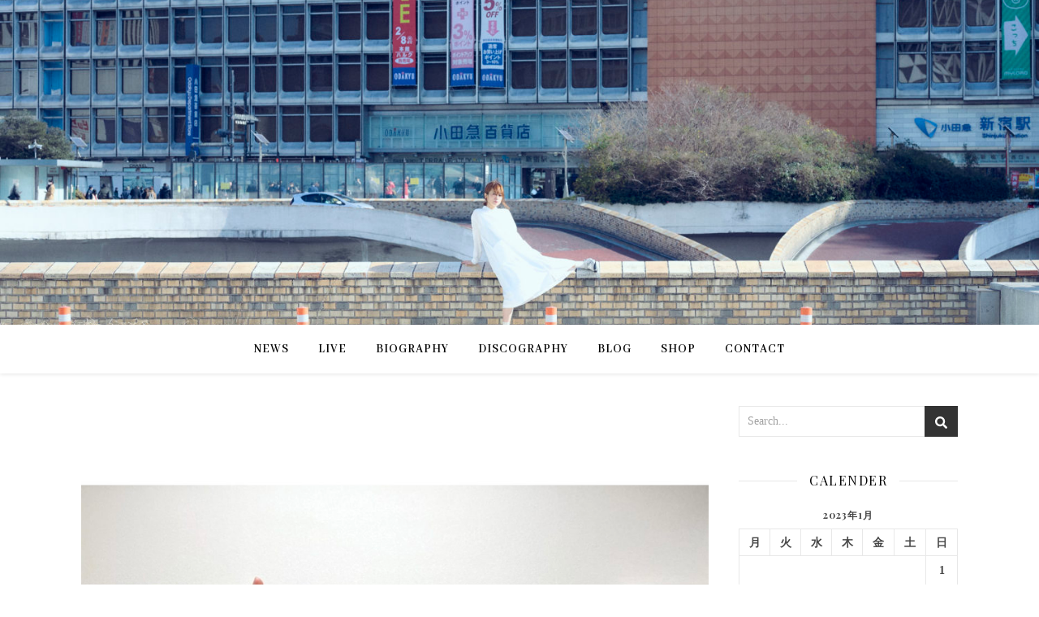

--- FILE ---
content_type: text/html; charset=UTF-8
request_url: http://uchida-mari.com/?m=20230125
body_size: 10112
content:
<!DOCTYPE html>
<html lang="ja">
<head>
	<meta charset="UTF-8">
	<meta name="viewport" content="width=device-width, initial-scale=1.0, maximum-scale=1.0, user-scalable=no" />

	<title>2023-01-25</title>
<link rel='dns-prefetch' href='//fonts.googleapis.com' />
<link rel='dns-prefetch' href='//s.w.org' />
<link rel="alternate" type="application/rss+xml" title=" &raquo; フィード" href="http://uchida-mari.com/?feed=rss2" />
<link rel="alternate" type="application/rss+xml" title=" &raquo; コメントフィード" href="http://uchida-mari.com/?feed=comments-rss2" />
		<script type="text/javascript">
			window._wpemojiSettings = {"baseUrl":"https:\/\/s.w.org\/images\/core\/emoji\/11\/72x72\/","ext":".png","svgUrl":"https:\/\/s.w.org\/images\/core\/emoji\/11\/svg\/","svgExt":".svg","source":{"concatemoji":"http:\/\/uchida-mari.com\/2020\/wp-includes\/js\/wp-emoji-release.min.js?ver=4.9.26"}};
			!function(e,a,t){var n,r,o,i=a.createElement("canvas"),p=i.getContext&&i.getContext("2d");function s(e,t){var a=String.fromCharCode;p.clearRect(0,0,i.width,i.height),p.fillText(a.apply(this,e),0,0);e=i.toDataURL();return p.clearRect(0,0,i.width,i.height),p.fillText(a.apply(this,t),0,0),e===i.toDataURL()}function c(e){var t=a.createElement("script");t.src=e,t.defer=t.type="text/javascript",a.getElementsByTagName("head")[0].appendChild(t)}for(o=Array("flag","emoji"),t.supports={everything:!0,everythingExceptFlag:!0},r=0;r<o.length;r++)t.supports[o[r]]=function(e){if(!p||!p.fillText)return!1;switch(p.textBaseline="top",p.font="600 32px Arial",e){case"flag":return s([55356,56826,55356,56819],[55356,56826,8203,55356,56819])?!1:!s([55356,57332,56128,56423,56128,56418,56128,56421,56128,56430,56128,56423,56128,56447],[55356,57332,8203,56128,56423,8203,56128,56418,8203,56128,56421,8203,56128,56430,8203,56128,56423,8203,56128,56447]);case"emoji":return!s([55358,56760,9792,65039],[55358,56760,8203,9792,65039])}return!1}(o[r]),t.supports.everything=t.supports.everything&&t.supports[o[r]],"flag"!==o[r]&&(t.supports.everythingExceptFlag=t.supports.everythingExceptFlag&&t.supports[o[r]]);t.supports.everythingExceptFlag=t.supports.everythingExceptFlag&&!t.supports.flag,t.DOMReady=!1,t.readyCallback=function(){t.DOMReady=!0},t.supports.everything||(n=function(){t.readyCallback()},a.addEventListener?(a.addEventListener("DOMContentLoaded",n,!1),e.addEventListener("load",n,!1)):(e.attachEvent("onload",n),a.attachEvent("onreadystatechange",function(){"complete"===a.readyState&&t.readyCallback()})),(n=t.source||{}).concatemoji?c(n.concatemoji):n.wpemoji&&n.twemoji&&(c(n.twemoji),c(n.wpemoji)))}(window,document,window._wpemojiSettings);
		</script>
		<style type="text/css">
img.wp-smiley,
img.emoji {
	display: inline !important;
	border: none !important;
	box-shadow: none !important;
	height: 1em !important;
	width: 1em !important;
	margin: 0 .07em !important;
	vertical-align: -0.1em !important;
	background: none !important;
	padding: 0 !important;
}
</style>
<link rel='stylesheet' id='contact-form-7-css'  href='http://uchida-mari.com/2020/wp-content/plugins/contact-form-7/includes/css/styles.css?ver=5.0.5' type='text/css' media='all' />
<link rel='stylesheet' id='ashe-style-css'  href='http://uchida-mari.com/2020/wp-content/themes/ashe-pro-premium/style.css?ver=3.5.9' type='text/css' media='all' />
<link rel='stylesheet' id='ashe-responsive-css'  href='http://uchida-mari.com/2020/wp-content/themes/ashe-pro-premium/assets/css/responsive.css?ver=3.5.9' type='text/css' media='all' />
<link rel='stylesheet' id='fontello-css'  href='http://uchida-mari.com/2020/wp-content/themes/ashe-pro-premium/assets/css/fontello.css?ver=3.5.4' type='text/css' media='all' />
<link rel='stylesheet' id='slick-css'  href='http://uchida-mari.com/2020/wp-content/themes/ashe-pro-premium/assets/css/slick.css?ver=4.9.26' type='text/css' media='all' />
<link rel='stylesheet' id='scrollbar-css'  href='http://uchida-mari.com/2020/wp-content/themes/ashe-pro-premium/assets/css/perfect-scrollbar.css?ver=4.9.26' type='text/css' media='all' />
<link rel='stylesheet' id='ashe_enqueue_Dancing_Script-css'  href='http://fonts.googleapis.com/css?family=Dancing+Script%3A100%2C200%2C300%2C400%2C500%2C600%2C700%2C800%2C900&#038;ver=1.0.0' type='text/css' media='all' />
<link rel='stylesheet' id='ashe_enqueue_Abhaya_Libre-css'  href='http://fonts.googleapis.com/css?family=Abhaya+Libre%3A100%2C200%2C300%2C400%2C500%2C600%2C700%2C800%2C900&#038;ver=1.0.0' type='text/css' media='all' />
<link rel='stylesheet' id='ashe_enqueue_Playfair_Display-css'  href='http://fonts.googleapis.com/css?family=Playfair+Display%3A100%2C200%2C300%2C400%2C500%2C600%2C700%2C800%2C900&#038;ver=1.0.0' type='text/css' media='all' />
<script type='text/javascript' src='http://uchida-mari.com/2020/wp-includes/js/jquery/jquery.js?ver=1.12.4'></script>
<script type='text/javascript' src='http://uchida-mari.com/2020/wp-includes/js/jquery/jquery-migrate.min.js?ver=1.4.1'></script>
<link rel='https://api.w.org/' href='http://uchida-mari.com/index.php?rest_route=/' />
<link rel="EditURI" type="application/rsd+xml" title="RSD" href="http://uchida-mari.com/2020/xmlrpc.php?rsd" />
<link rel="wlwmanifest" type="application/wlwmanifest+xml" href="http://uchida-mari.com/2020/wp-includes/wlwmanifest.xml" /> 
<meta name="generator" content="WordPress 4.9.26" />
<meta property="og:image" content="http://uchida-mari.com/2020/wp-content/uploads/2022/03/cropped-DSC_0697-2.jpg"/><meta property="og:title" content=""/><meta property="og:description" content="" /><meta property="og:url" content="http://uchida-mari.com/2020/" /><meta property="og:type" content="website"><meta property="og:locale" content="ja" /><meta property="og:site_name" content=""/><style id="ashe_dynamic_css">body {background-color: #ffffff;}#top-bar,#top-menu .sub-menu {background-color: #ffffff;}#top-bar a {color: #000000;}#top-menu .sub-menu,#top-menu .sub-menu a {border-color: rgba(0,0,0, 0.05);}#top-bar a:hover,#top-bar li.current-menu-item > a,#top-bar li.current-menu-ancestor > a,#top-bar .sub-menu li.current-menu-item > a,#top-bar .sub-menu li.current-menu-ancestor> a {color: #579da5;}.header-logo a,.site-description {color: #111;}.entry-header {background-color: #b7b7b7;}#main-nav,#main-menu .sub-menu,#main-nav #s {background-color: #ffffff;}#main-nav a,#main-nav .svg-inline--fa,#main-nav #s,.instagram-title h2 {color: #000000;}.main-nav-sidebar span,.mobile-menu-btn span {background-color: #000000;}#main-nav {box-shadow: 0px 1px 5px rgba(0,0,0, 0.1);}#main-menu .sub-menu,#main-menu .sub-menu a {border-color: rgba(0,0,0, 0.05);}#main-nav #s::-webkit-input-placeholder { /* Chrome/Opera/Safari */color: rgba(0,0,0, 0.7);}#main-nav #s::-moz-placeholder { /* Firefox 19+ */color: rgba(0,0,0, 0.7);}#main-nav #s:-ms-input-placeholder { /* IE 10+ */color: rgba(0,0,0, 0.7);}#main-nav #s:-moz-placeholder { /* Firefox 18- */color: rgba(0,0,0, 0.7);}#main-nav a:hover,#main-nav .svg-inline--fa:hover,#main-nav li.current-menu-item > a,#main-nav li.current-menu-ancestor > a,#main-nav .sub-menu li.current-menu-item > a,#main-nav .sub-menu li.current-menu-ancestor> a {color: #579da5;}.main-nav-sidebar:hover span,.mobile-menu-btn:hover span {background-color: #579da5;}/* Background */.sidebar-alt,.main-content,.featured-slider-area,#featured-links,.page-content select,.page-content input,.page-content textarea {background-color: #ffffff;}.page-content #featured-links h6,.instagram-title h2 {background-color: rgba(255,255,255, 0.85);}.ashe_promo_box_widget h6 {background-color: #ffffff;}.ashe_promo_box_widget .promo-box:after{border-color: #ffffff;}/* Text */.page-content,.page-content select,.page-content input,.page-content textarea,.page-content .post-author a,.page-content .ashe-widget a,.page-content .comment-author,.page-content #featured-links h6,.ashe_promo_box_widget h6 {color: #464646;}/* Title */.page-content h1,.page-content h2,.page-content h3,.page-content h4,.page-content h5,.page-content h6,.page-content .post-title a,.page-content .author-description h4 a,.page-content .related-posts h4 a,.page-content .blog-pagination .previous-page a,.page-content .blog-pagination .next-page a,blockquote,.page-content .post-share a {color: #030303;}.sidebar-alt-close-btn span {background-color: #030303;}.page-content .post-title a:hover {color: rgba(3,3,3, 0.75);}/* Meta */.page-content .post-date,.page-content .post-comments,.page-content .meta-sep,.page-content .post-author,.page-content [data-layout*="list"] .post-author a,.page-content .related-post-date,.page-content .comment-meta a,.page-content .author-share a,.page-content .post-tags a,.page-content .tagcloud a,.widget_categories li,.widget_archive li,.ashe-subscribe-text p,.rpwwt-post-author,.rpwwt-post-categories,.rpwwt-post-date,.rpwwt-post-comments-number {color: #a1a1a1;}.page-content input::-webkit-input-placeholder { /* Chrome/Opera/Safari */color: #a1a1a1;}.page-content input::-moz-placeholder { /* Firefox 19+ */color: #a1a1a1;}.page-content input:-ms-input-placeholder { /* IE 10+ */color: #a1a1a1;}.page-content input:-moz-placeholder { /* Firefox 18- */color: #a1a1a1;}/* Accent */.page-content a,.post-categories,#page-wrap .ashe-widget.widget_text a,#page-wrap .ashe-widget.ashe_author_widget a {color: #d8889b;}/* Disable TMP.page-content .elementor a,.page-content .elementor a:hover {color: inherit;}*/.ps-container > .ps-scrollbar-y-rail > .ps-scrollbar-y {background: #d8889b;}.page-content a:hover {color: rgba(216,136,155, 0.8);}blockquote {border-color: #d8889b;}.slide-caption {color: #ffffff;background: #d8889b;}/* Selection */::-moz-selection {color: #ffffff;background: #d8637f;}::selection {color: #ffffff;background: #d8637f;}.page-content .wprm-rating-star svg polygon {stroke: #d8889b;}.page-content .wprm-rating-star-full svg polygon,.page-content .wprm-comment-rating svg path,.page-content .comment-form-wprm-rating svg path{fill: #d8889b;}/* Border */.page-content .post-footer,[data-layout*="list"] .blog-grid > li,.page-content .author-description,.page-content .related-posts,.page-content .entry-comments,.page-content .ashe-widget li,.page-content #wp-calendar,.page-content #wp-calendar caption,.page-content #wp-calendar tbody td,.page-content .widget_nav_menu li a,.page-content .widget_pages li a,.page-content .tagcloud a,.page-content select,.page-content input,.page-content textarea,.widget-title h2:before,.widget-title h2:after,.post-tags a,.gallery-caption,.wp-caption-text,table tr,table th,table td,pre,.page-content .wprm-recipe-instruction {border-color: #e8e8e8;}.page-content .wprm-recipe {box-shadow: 0 0 3px 1px #e8e8e8;}hr {background-color: #e8e8e8;}.wprm-recipe-details-container,.wprm-recipe-notes-container p {background-color: rgba(232,232,232, 0.4);}/* Buttons */.widget_search .svg-fa-wrap,.widget_search #searchsubmit,.single-navigation i,.page-content input.submit,.page-content .blog-pagination.numeric a,.page-content .blog-pagination.load-more a,.page-content .mc4wp-form-fields input[type="submit"],.page-content .widget_wysija input[type="submit"],.page-content .post-password-form input[type="submit"],.page-content .wpcf7 [type="submit"],.page-content .wprm-recipe-print,.page-content .wprm-jump-to-recipe-shortcode,.page-content .wprm-print-recipe-shortcode {color: #ffffff;background-color: #333333;}.single-navigation i:hover,.page-content input.submit:hover,.ashe-boxed-style .page-content input.submit:hover,.page-content .blog-pagination.numeric a:hover,.ashe-boxed-style .page-content .blog-pagination.numeric a:hover,.page-content .blog-pagination.numeric span,.page-content .blog-pagination.load-more a:hover,.ashe-boxed-style .page-content .blog-pagination.load-more a:hover,.page-content .mc4wp-form-fields input[type="submit"]:hover,.page-content .widget_wysija input[type="submit"]:hover,.page-content .post-password-form input[type="submit"]:hover,.page-content .wpcf7 [type="submit"]:hover,.page-content .wprm-recipe-print:hover,.page-content .wprm-jump-to-recipe-shortcode:hover,.page-content .wprm-print-recipe-shortcode:hover {color: #ffffff;background-color: #579da5;}/* Image Overlay */.image-overlay,#infscr-loading,.page-content h4.image-overlay,.image-overlay a,.post-slider .prev-arrow,.post-slider .next-arrow,.header-slider-prev-arrow,.header-slider-next-arrow,.page-content .image-overlay a,#featured-slider .slick-arrow,#featured-slider .slider-dots,.header-slider-dots {color: #ffffff;}.image-overlay,#infscr-loading,.page-content h4.image-overlay {background-color: rgba(73,73,73, 0.3);}/* Background */#page-footer,#page-footer select,#page-footer input,#page-footer textarea {background-color: #f6f6f6;}/* Text */#page-footer,#page-footer a,#page-footer select,#page-footer input,#page-footer textarea {color: #333333;}/* Title */#page-footer h1,#page-footer h2,#page-footer h3,#page-footer h4,#page-footer h5,#page-footer h6 {color: #111111;}/* Accent */#page-footer a:hover {color: #579da5;}/* Border */#page-footer a,#page-footer .ashe-widget li,#page-footer #wp-calendar,#page-footer #wp-calendar caption,#page-footer #wp-calendar th,#page-footer #wp-calendar td,#page-footer .widget_nav_menu li a,#page-footer select,#page-footer input,#page-footer textarea,#page-footer .widget-title h2:before,#page-footer .widget-title h2:after,.footer-widgets,.category-description {border-color: #e0dbdb;}#page-footer hr {background-color: #e0dbdb;}.ashe-preloader-wrap {background-color: #333333;}@media screen and ( max-width: 768px ) {.mini-logo {display: none;}}@media screen and ( max-width: 768px ) {.mini-logo a {max-width: 60px !important;} }@media screen and ( max-width: 768px ) {#featured-links {display: none;}}@media screen and ( max-width: 640px ) {.related-posts {display: none;}}.header-logo a {font-family: 'Dancing Script';font-size: 120px;line-height: 120px;letter-spacing: -1px;font-weight: 700;}.site-description {font-family: 'Dancing Script';}.header-logo .site-description {font-size: 18px;}#top-menu li a {font-family: 'Abhaya Libre';font-size: 13px;line-height: 50px;letter-spacing: 0.8px;font-weight: 600;}.top-bar-socials a {font-size: 13px;line-height: 50px;}#top-bar .mobile-menu-btn {line-height: 50px;}#top-menu .sub-menu > li > a {font-size: 11px;line-height: 3.7;letter-spacing: 0.8px;}@media screen and ( max-width: 979px ) {.top-bar-socials {float: none !important;}.top-bar-socials a {line-height: 40px !important;}}#main-menu li a,.mobile-menu-btn a {font-family: 'Abhaya Libre';font-size: 15px;line-height: 60px;letter-spacing: 1px;font-weight: 600;}#mobile-menu li {font-family: 'Abhaya Libre';font-size: 15px;line-height: 3.4;letter-spacing: 1px;font-weight: 600;}.main-nav-search,#main-nav #s,.dark-mode-switcher,.main-nav-socials-trigger {font-size: 15px;line-height: 60px;}#main-nav #s {line-height: 61px;}#main-menu li.menu-item-has-children>a:after {font-size: 15px;}#main-nav {min-height:60px;}.main-nav-sidebar,.mini-logo {height:60px;}#main-menu .sub-menu > li > a,#mobile-menu .sub-menu > li {font-size: 12px;line-height: 3.8;letter-spacing: 0.8px;}.mobile-menu-btn {font-size: 18px;line-height: 60px;}.main-nav-socials a {font-size: 14px;line-height: 60px;}#top-menu li a,#main-menu li a,#mobile-menu li,.mobile-menu-btn a {text-transform: uppercase;}.post-meta,#wp-calendar thead th,#wp-calendar caption,h1,h2,h3,h4,h5,h6,blockquote p,#reply-title,#reply-title a {font-family: 'Playfair Display';}/* font size 40px */h1 {font-size: 40px;}/* font size 36px */h2 {font-size: 36px;}/* font size 30px */h3 {font-size: 30px;}/* font size 24px */h4 {font-size: 24px;}/* font size 22px */h5,.page-content .wprm-recipe-name,.page-content .wprm-recipe-header {font-size: 22px;}/* font size 20px */h6 {font-size: 20px;}/* font size 19px */blockquote p {font-size: 19px;}/* font size 18px */.related-posts h4 a {font-size: 18px;}/* font size 16px */.author-description h4,.category-description h4,#reply-title,#reply-title a,.comment-title,.widget-title h2,.ashe_author_widget h3 {font-size: 16px;}.post-title,.page-title {line-height: 44px;}/* letter spacing 0.5px */.slider-title,.post-title,.page-title,.related-posts h4 a {letter-spacing: 0.5px;}/* letter spacing 1.5px */.widget-title h2,.author-description h4,.category-description h4,.comment-title,#reply-title,#reply-title a,.ashe_author_widget h3 {letter-spacing: 1.5px;}/* letter spacing 2px */.related-posts h3 {letter-spacing: 2px;}/* font weight */h1,h2,h3,h4,h5,h6 {font-weight: 400;}h1,h2,h3,h4,h5,h6 {font-style: normal;}h1,h2,h3,h4,h5,h6 {text-transform: none;}body,.page-404 h2,#featured-links h6,.ashe_promo_box_widget h6,.comment-author,.related-posts h3,.instagram-title h2,input,textarea,select,.no-result-found h1,.ashe-subscribe-text h4,.widget_wysija_cont .updated,.widget_wysija_cont .error,.widget_wysija_cont .xdetailed-errors {font-family: 'Georgia';}body,.page-404 h2,.no-result-found h1 {font-weight: 400;}body,.comment-author {font-size: 15px;}body p,.post-content,.post-content li,.comment-text li {line-height: 25px;}/* letter spacing 0 */body p,.post-content,.comment-author,.widget_recent_comments li,.widget_meta li,.widget_recent_comments li,.widget_pages > ul > li,.widget_archive li,.widget_categories > ul > li,.widget_recent_entries ul li,.widget_nav_menu li,.related-post-date,.post-media .image-overlay a,.post-meta,.rpwwt-post-title {letter-spacing: 0px;}/* letter spacing 0.5 + */.post-author,.post-media .image-overlay span,blockquote p {letter-spacing: 0.5px;}/* letter spacing 1 + */#main-nav #searchform input,#featured-links h6,.ashe_promo_box_widget h6,.instagram-title h2,.ashe-subscribe-text h4,.page-404 p,#wp-calendar caption {letter-spacing: 1px;}/* letter spacing 2 + */.comments-area #submit,.tagcloud a,.mc4wp-form-fields input[type='submit'],.widget_wysija input[type='submit'],.slider-read-more a,.post-categories a,.read-more a,.no-result-found h1,.blog-pagination a,.blog-pagination span {letter-spacing: 2px;}/* font size 18px */.post-media .image-overlay p,.post-media .image-overlay a {font-size: 18px;}/* font size 16px */.ashe_social_widget .social-icons a {font-size: 16px;}/* font size 14px */.post-author,.post-share,.related-posts h3,input,textarea,select,.comment-reply-link,.wp-caption-text,.author-share a,#featured-links h6,.ashe_promo_box_widget h6,#wp-calendar,.instagram-title h2 {font-size: 14px;}/* font size 13px */.slider-categories,.slider-read-more a,.read-more a,.blog-pagination a,.blog-pagination span,.footer-socials a,.rpwwt-post-author,.rpwwt-post-categories,.rpwwt-post-date,.rpwwt-post-comments-number,.copyright-info,.footer-menu-container {font-size: 13px;}/* font size 12px */.post-categories a,.post-tags a,.widget_recent_entries ul li span,#wp-calendar caption,#wp-calendar tfoot #prev a,#wp-calendar tfoot #next a {font-size: 12px;}/* font size 11px */.related-post-date,.comment-meta,.tagcloud a {font-size: 11px !important;}.boxed-wrapper {max-width: 1140px;}.sidebar-alt {max-width: 340px;left: -340px; padding: 85px 35px 0px;}.sidebar-left,.sidebar-right {width: 307px;}[data-layout*="rsidebar"] .main-container,[data-layout*="lsidebar"] .main-container {float: left;width: calc(100% - 307px);width: -webkit-calc(100% - 307px);}[data-layout*="lrsidebar"] .main-container {width: calc(100% - 614px);width: -webkit-calc(100% - 614px);}[data-layout*="fullwidth"] .main-container {width: 100%;}#top-bar > div,#main-nav > div,#featured-links,.main-content,.page-footer-inner,.featured-slider-area.boxed-wrapper {padding-left: 30px;padding-right: 30px;}[data-layout*="list"] .blog-grid .has-post-thumbnail .post-media,[data-layout*="list"] .blog-grid .format-gallery .post-media {float: left;max-width: 300px;width: 100%;}[data-layout*="list"] .blog-grid .has-post-thumbnail .post-content-wrap,[data-layout*="list"] .blog-grid .format-gallery .post-content-wrap {width: calc(100% - 300px);width: -webkit-calc(100% - 300px);float: left;padding-left: 37px;}[data-layout*="list"] .blog-grid > li {padding-bottom: 30px;}.ashe-instagram-widget #sb_instagram {max-width: none !important;}.ashe-instagram-widget #sbi_images {display: -webkit-box;display: -ms-flexbox;display: flex;}.ashe-instagram-widget #sbi_images .sbi_photo {height: auto !important;}.ashe-instagram-widget #sbi_images .sbi_photo img {display: block !important;}.ashe-widget #sbi_images .sbi_photo {/*height: auto !important;*/}.ashe-widget #sbi_images .sbi_photo img {display: block !important;}#top-menu {float: left;}.top-bar-socials {float: right;}.entry-header {height: 400px;background-size: cover;}.entry-header-slider div {height: 400px;}.entry-header {background-position: center center;}.header-logo {padding-top: 85px;}.logo-img {max-width: 500px;}.mini-logo a {max-width: 70px;}@media screen and (max-width: 880px) {.logo-img { max-width: 300px;}}#main-nav {text-align: center;}.main-nav-icons.main-nav-socials-mobile {left: 30px;}.main-nav-socials-trigger {position: absolute;top: 0px;left: 30px;}.main-nav-sidebar + .main-nav-socials-trigger {left: 60px;}.mini-logo + .main-nav-socials-trigger {right: 60px;left: auto;}.main-nav-sidebar {position: absolute;top: 0px;left: 30px;z-index: 1;}.main-nav-icons {position: absolute;top: 0px;right: 30px;z-index: 2;}.mini-logo {position: absolute;left: auto;top: 0;}.main-nav-sidebar ~ .mini-logo {margin-left: 30px;}#featured-slider.boxed-wrapper {max-width: 1140px;}.slider-item-bg {height: 540px;}#featured-links .featured-link {margin-top: 20px;}#featured-links .featured-link {margin-right: 20px;}#featured-links .featured-link:nth-of-type(1n) {margin-right: 0;}#featured-links .featured-link {width: calc( (100% - 0px) / 1 - 1px);width: -webkit-calc( (100% - 0px) / 1 - 1px);}.featured-link:nth-child(1) .cv-inner {display: none;}.featured-link:nth-child(2) .cv-inner {display: none;}.featured-link:nth-child(3) .cv-inner {display: none;}.featured-link:nth-child(4) .cv-inner {display: none;}.featured-link:nth-child(5) .cv-inner {display: none;}.featured-link:nth-child(6) .cv-inner {display: none;}.blog-grid > li,.main-container .featured-slider-area {margin-bottom: 30px;}[data-layout*="col2"] .blog-grid > li,[data-layout*="col3"] .blog-grid > li,[data-layout*="col4"] .blog-grid > li {display: inline-block;vertical-align: top;margin-right: 37px;}[data-layout*="col2"] .blog-grid > li:nth-of-type(2n+2),[data-layout*="col3"] .blog-grid > li:nth-of-type(3n+3),[data-layout*="col4"] .blog-grid > li:nth-of-type(4n+4) {margin-right: 0;}[data-layout*="col1"] .blog-grid > li {width: 100%;}[data-layout*="col2"] .blog-grid > li {width: calc((100% - 37px ) / 2 - 1px);width: -webkit-calc((100% - 37px ) / 2 - 1px);}[data-layout*="col3"] .blog-grid > li {width: calc((100% - 2 * 37px ) / 3 - 2px);width: -webkit-calc((100% - 2 * 37px ) / 3 - 2px);}[data-layout*="col4"] .blog-grid > li {width: calc((100% - 3 * 37px ) / 4 - 1px);width: -webkit-calc((100% - 3 * 37px ) / 4 - 1px);}[data-layout*="rsidebar"] .sidebar-right {padding-left: 37px;}[data-layout*="lsidebar"] .sidebar-left {padding-right: 37px;}[data-layout*="lrsidebar"] .sidebar-right {padding-left: 37px;}[data-layout*="lrsidebar"] .sidebar-left {padding-right: 37px;}.blog-grid .post-header,.blog-grid .read-more,[data-layout*="list"] .post-share {text-align: center;}p.has-drop-cap:not(:focus)::first-letter {float: left;margin: 0px 12px 0 0;font-family: 'Playfair Display';font-size: 80px;line-height: 65px;text-align: center;text-transform: uppercase;color: #030303;}@-moz-document url-prefix() {p.has-drop-cap:not(:focus)::first-letter {margin-top: 10px !important;}}[data-dropcaps*='yes'] .post-content > p:first-of-type:first-letter {float: left;margin: 0px 12px 0 0;font-family: 'Playfair Display';font-size: 80px;line-height: 65px;text-align: center;text-transform: uppercase;color: #030303;}@-moz-document url-prefix() {[data-dropcaps*='yes'] .post-content > p:first-of-type:first-letter {margin-top: 10px !important;}}.footer-widgets > .ashe-widget {width: 30%;margin-right: 5%;}.footer-widgets > .ashe-widget:nth-child(3n+3) {margin-right: 0;}.footer-widgets > .ashe-widget:nth-child(3n+4) {clear: both;}.footer-copyright {text-align: center;}.footer-socials {margin-top: 12px;}.footer-menu-container,.copyright-info,.footer-menu-container:after,#footer-menu{display: inline-block;} #footer-menu > li {margin-left: 5px;}.footer-menu-container:after {float: left;margin-left: 1px;}.cssload-container{width:100%;height:36px;text-align:center}.cssload-speeding-wheel{width:36px;height:36px;margin:0 auto;border:2px solid #ffffff;border-radius:50%;border-left-color:transparent;border-right-color:transparent;animation:cssload-spin 575ms infinite linear;-o-animation:cssload-spin 575ms infinite linear;-ms-animation:cssload-spin 575ms infinite linear;-webkit-animation:cssload-spin 575ms infinite linear;-moz-animation:cssload-spin 575ms infinite linear}@keyframes cssload-spin{100%{transform:rotate(360deg);transform:rotate(360deg)}}@-o-keyframes cssload-spin{100%{-o-transform:rotate(360deg);transform:rotate(360deg)}}@-ms-keyframes cssload-spin{100%{-ms-transform:rotate(360deg);transform:rotate(360deg)}}@-webkit-keyframes cssload-spin{100%{-webkit-transform:rotate(360deg);transform:rotate(360deg)}}@-moz-keyframes cssload-spin{100%{-moz-transform:rotate(360deg);transform:rotate(360deg)}}</style></head>

<body class="archive date">

	<!-- Preloader -->
	
	<!-- Page Wrapper -->
	<div id="page-wrap">

		<!-- Boxed Wrapper -->
		<div id="page-header" >

		
<div class="entry-header" data-bg-type="image" style="background-image:url(http://uchida-mari.com/2020/wp-content/uploads/2022/03/cropped-DSC_0697-2.jpg);" data-video-mp4="" data-video-webm="">

	<div class="cvr-container">
		<div class="cvr-outer">
			<div class="cvr-inner">

			
			<div class="header-logo">

				
											<a href="http://uchida-mari.com/" class="site-title"></a>
					
				
								
				<p class="site-description"></p>
				
			</div>
			
			
			</div>
		</div>
	</div>

	

			<a href="http://uchida-mari.com/" title="" class="header-image-logo"></a>
		
</div>


<div id="main-nav" class="clear-fix" data-fixed="1" data-mobile-fixed="1">

	<div class="boxed-wrapper">

		<!-- Alt Sidebar Icon -->
		
		<!-- Mini Logo -->
		
		<!-- Social Trigger Icon -->
		
		<!-- Icons -->
		<div class="main-nav-icons">

			
			
					</div>

		<nav class="main-menu-container"><ul id="main-menu" class=""><li id="menu-item-30" class="menu-item menu-item-type-taxonomy menu-item-object-category menu-item-30"><a href="http://uchida-mari.com/?cat=3">NEWS</a></li>
<li id="menu-item-33" class="menu-item menu-item-type-taxonomy menu-item-object-category menu-item-33"><a href="http://uchida-mari.com/?cat=4">LIVE</a></li>
<li id="menu-item-70" class="menu-item menu-item-type-post_type menu-item-object-post menu-item-70"><a href="http://uchida-mari.com/?p=44">BIOGRAPHY</a></li>
<li id="menu-item-32" class="menu-item menu-item-type-taxonomy menu-item-object-category menu-item-32"><a href="http://uchida-mari.com/?cat=5">DISCOGRAPHY</a></li>
<li id="menu-item-31" class="menu-item menu-item-type-taxonomy menu-item-object-category menu-item-31"><a href="http://uchida-mari.com/?cat=1">BLOG</a></li>
<li id="menu-item-1380" class="menu-item menu-item-type-custom menu-item-object-custom menu-item-1380"><a href="https://uchidamari.theshop.jp/">SHOP</a></li>
<li id="menu-item-71" class="menu-item menu-item-type-post_type menu-item-object-post menu-item-71"><a href="http://uchida-mari.com/?p=60">CONTACT</a></li>
</ul></nav>
		<!-- Mobile Menu Button -->
		<span class="mobile-menu-btn">
			<div>
			<i class="fas fa-chevron-down"></i>			</div>
		</span>

	</div>

	<nav class="mobile-menu-container"><ul id="mobile-menu" class=""><li class="menu-item menu-item-type-taxonomy menu-item-object-category menu-item-30"><a href="http://uchida-mari.com/?cat=3">NEWS</a></li>
<li class="menu-item menu-item-type-taxonomy menu-item-object-category menu-item-33"><a href="http://uchida-mari.com/?cat=4">LIVE</a></li>
<li class="menu-item menu-item-type-post_type menu-item-object-post menu-item-70"><a href="http://uchida-mari.com/?p=44">BIOGRAPHY</a></li>
<li class="menu-item menu-item-type-taxonomy menu-item-object-category menu-item-32"><a href="http://uchida-mari.com/?cat=5">DISCOGRAPHY</a></li>
<li class="menu-item menu-item-type-taxonomy menu-item-object-category menu-item-31"><a href="http://uchida-mari.com/?cat=1">BLOG</a></li>
<li class="menu-item menu-item-type-custom menu-item-object-custom menu-item-1380"><a href="https://uchidamari.theshop.jp/">SHOP</a></li>
<li class="menu-item menu-item-type-post_type menu-item-object-post menu-item-71"><a href="http://uchida-mari.com/?p=60">CONTACT</a></li>
 </ul></nav>	
</div><!-- #main-nav -->

		</div><!-- .boxed-wrapper -->

		<!-- Page Content -->
		<div class="page-content">

			
<div class="main-content clear-fix boxed-wrapper" data-layout="col1-rsidebar" data-sidebar-sticky="1" data-sidebar-width="270">
	
	
	<div class="main-container">
				<ul class="blog-grid">

		<li>
<article id="post-8357" class="blog-post clear-fix post-8357 post type-post status-publish format-standard has-post-thumbnail hentry category-blog">

		<div class="post-media">
		<a href="http://uchida-mari.com/?p=8357"></a><img width="1140" height="1140" src="http://uchida-mari.com/2020/wp-content/uploads/2023/01/03A5BA7F-022D-4D70-A8A0-CB6020A381C9-1140x1140.jpeg" class="attachment-ashe-full-thumbnail size-ashe-full-thumbnail wp-post-image" alt="" srcset="http://uchida-mari.com/2020/wp-content/uploads/2023/01/03A5BA7F-022D-4D70-A8A0-CB6020A381C9-1140x1140.jpeg 1140w, http://uchida-mari.com/2020/wp-content/uploads/2023/01/03A5BA7F-022D-4D70-A8A0-CB6020A381C9-150x150.jpeg 150w, http://uchida-mari.com/2020/wp-content/uploads/2023/01/03A5BA7F-022D-4D70-A8A0-CB6020A381C9-300x300.jpeg 300w, http://uchida-mari.com/2020/wp-content/uploads/2023/01/03A5BA7F-022D-4D70-A8A0-CB6020A381C9-768x768.jpeg 768w, http://uchida-mari.com/2020/wp-content/uploads/2023/01/03A5BA7F-022D-4D70-A8A0-CB6020A381C9-1000x1000.jpeg 1000w, http://uchida-mari.com/2020/wp-content/uploads/2023/01/03A5BA7F-022D-4D70-A8A0-CB6020A381C9-75x75.jpeg 75w" sizes="(max-width: 1140px) 100vw, 1140px" />	</div>
	
	<header class="post-header">

 		<div class="post-categories"><a href="http://uchida-mari.com/?cat=1" rel="category">BLOG</a> </div>
				<h2 class="post-title">
			<a href="http://uchida-mari.com/?p=8357">春が恋しい。</a>
		</h2>
		
				<div class="post-meta clear-fix">
						<span class="post-date">2023-01-25</span>
			
			<span class="meta-sep">/</span>

					</div>
				
	</header>

	
	
	<div class="post-content">
		<p>3/5にむけて作戦会議三昧。 こちら カレー屋さんのイケてる三吉さん。（お久しぶりです！） 極寒の中 作ってきてもらったカレーを ここのベンチで食べた！ 3/5のライブは とっても美味しいカレーが食べられるよ。 3/5は&hellip;</p>	</div>

	
	<div class="read-more">
		<a href="http://uchida-mari.com/?p=8357">Read More</a>
	</div>
	
		<footer class="post-footer">

		
			
	<div class="post-share">

				<a class="facebook-share" target="_blank" href="https://www.facebook.com/sharer/sharer.php?u=http://uchida-mari.com/?p=8357">
			<i class="fab fa-facebook-f"></i>
		</a>
		
				<a class="twitter-share" target="_blank" href="https://twitter.com/intent/tweet?url=http://uchida-mari.com/?p=8357">
			<i class="fab fa-twitter"></i>
		</a>
		
				<a class="pinterest-share" target="_blank" href="https://pinterest.com/pin/create/button/?url=http://uchida-mari.com/?p=8357&#038;media=http://uchida-mari.com/2020/wp-content/uploads/2023/01/03A5BA7F-022D-4D70-A8A0-CB6020A381C9.jpeg&#038;description=春が恋しい。">
			<i class="fab fa-pinterest"></i>
		</a>
		
				<a class="googleplus-share" target="_blank" href="https://plus.google.com/share?url=http://uchida-mari.com/?p=8357">
			<i class="fab fa-google-plus-g"></i>
		</a>										
		
		
		
		
	</div>
	
	</footer>
	
	<!-- Related Posts -->
	
</article></li>
		</ul>

		
	</div><!-- .main-container -->

	
<div class="sidebar-right-wrap">
	<aside class="sidebar-right">
		<div id="search-4" class="ashe-widget widget_search"><form role="search" method="get" id="searchform" class="clear-fix" action="http://uchida-mari.com/"><input type="search" name="s" id="s" placeholder="Search..." data-placeholder="Type &amp; hit Enter..." value="" /><span class="svg-fa-wrap"><i class="fa fa-search"></i></span><input type="submit" id="searchsubmit" value="st" /></form></div><div id="calendar-3" class="ashe-widget widget_calendar"><div class="widget-title"><h2>calender</h2></div><div id="calendar_wrap" class="calendar_wrap"><table id="wp-calendar">
	<caption>2023年1月</caption>
	<thead>
	<tr>
		<th scope="col" title="月曜日">月</th>
		<th scope="col" title="火曜日">火</th>
		<th scope="col" title="水曜日">水</th>
		<th scope="col" title="木曜日">木</th>
		<th scope="col" title="金曜日">金</th>
		<th scope="col" title="土曜日">土</th>
		<th scope="col" title="日曜日">日</th>
	</tr>
	</thead>

	<tfoot>
	<tr>
		<td colspan="3" id="prev"><a href="http://uchida-mari.com/?m=202212">&laquo; 12月</a></td>
		<td class="pad">&nbsp;</td>
		<td colspan="3" id="next"><a href="http://uchida-mari.com/?m=202302">2月 &raquo;</a></td>
	</tr>
	</tfoot>

	<tbody>
	<tr>
		<td colspan="6" class="pad">&nbsp;</td><td><a href="http://uchida-mari.com/?m=20230101" aria-label="2023年1月1日 に投稿を公開">1</a></td>
	</tr>
	<tr>
		<td><a href="http://uchida-mari.com/?m=20230102" aria-label="2023年1月2日 に投稿を公開">2</a></td><td><a href="http://uchida-mari.com/?m=20230103" aria-label="2023年1月3日 に投稿を公開">3</a></td><td>4</td><td><a href="http://uchida-mari.com/?m=20230105" aria-label="2023年1月5日 に投稿を公開">5</a></td><td><a href="http://uchida-mari.com/?m=20230106" aria-label="2023年1月6日 に投稿を公開">6</a></td><td>7</td><td><a href="http://uchida-mari.com/?m=20230108" aria-label="2023年1月8日 に投稿を公開">8</a></td>
	</tr>
	<tr>
		<td>9</td><td><a href="http://uchida-mari.com/?m=20230110" aria-label="2023年1月10日 に投稿を公開">10</a></td><td><a href="http://uchida-mari.com/?m=20230111" aria-label="2023年1月11日 に投稿を公開">11</a></td><td><a href="http://uchida-mari.com/?m=20230112" aria-label="2023年1月12日 に投稿を公開">12</a></td><td>13</td><td><a href="http://uchida-mari.com/?m=20230114" aria-label="2023年1月14日 に投稿を公開">14</a></td><td><a href="http://uchida-mari.com/?m=20230115" aria-label="2023年1月15日 に投稿を公開">15</a></td>
	</tr>
	<tr>
		<td>16</td><td><a href="http://uchida-mari.com/?m=20230117" aria-label="2023年1月17日 に投稿を公開">17</a></td><td><a href="http://uchida-mari.com/?m=20230118" aria-label="2023年1月18日 に投稿を公開">18</a></td><td><a href="http://uchida-mari.com/?m=20230119" aria-label="2023年1月19日 に投稿を公開">19</a></td><td><a href="http://uchida-mari.com/?m=20230120" aria-label="2023年1月20日 に投稿を公開">20</a></td><td>21</td><td><a href="http://uchida-mari.com/?m=20230122" aria-label="2023年1月22日 に投稿を公開">22</a></td>
	</tr>
	<tr>
		<td><a href="http://uchida-mari.com/?m=20230123" aria-label="2023年1月23日 に投稿を公開">23</a></td><td><a href="http://uchida-mari.com/?m=20230124" aria-label="2023年1月24日 に投稿を公開">24</a></td><td><a href="http://uchida-mari.com/?m=20230125" aria-label="2023年1月25日 に投稿を公開">25</a></td><td>26</td><td><a href="http://uchida-mari.com/?m=20230127" aria-label="2023年1月27日 に投稿を公開">27</a></td><td><a href="http://uchida-mari.com/?m=20230128" aria-label="2023年1月28日 に投稿を公開">28</a></td><td><a href="http://uchida-mari.com/?m=20230129" aria-label="2023年1月29日 に投稿を公開">29</a></td>
	</tr>
	<tr>
		<td><a href="http://uchida-mari.com/?m=20230130" aria-label="2023年1月30日 に投稿を公開">30</a></td><td><a href="http://uchida-mari.com/?m=20230131" aria-label="2023年1月31日 に投稿を公開">31</a></td>
		<td class="pad" colspan="5">&nbsp;</td>
	</tr>
	</tbody>
	</table></div></div>		<div id="recent-posts-4" class="ashe-widget widget_recent_entries">		<div class="widget-title"><h2>POST</h2></div>		<ul>
											<li>
					<a href="http://uchida-mari.com/?p=20332">お葬式ソング追加で。</a>
									</li>
											<li>
					<a href="http://uchida-mari.com/?p=20325">新年早々ミスった。</a>
									</li>
											<li>
					<a href="http://uchida-mari.com/?p=20316">感動の嵐。</a>
									</li>
											<li>
					<a href="http://uchida-mari.com/?p=20306">内田のターン！</a>
									</li>
											<li>
					<a href="http://uchida-mari.com/?p=20290">お休み頂いて土下座。</a>
									</li>
					</ul>
		</div><div id="archives-4" class="ashe-widget widget_archive"><div class="widget-title"><h2>archives</h2></div>		<label class="screen-reader-text" for="archives-dropdown-4">archives</label>
		<select id="archives-dropdown-4" name="archive-dropdown" onchange='document.location.href=this.options[this.selectedIndex].value;'>
			
			<option value="">月を選択</option>
				<option value='http://uchida-mari.com/?m=202601'> 2026年1月 </option>
	<option value='http://uchida-mari.com/?m=202512'> 2025年12月 </option>
	<option value='http://uchida-mari.com/?m=202511'> 2025年11月 </option>
	<option value='http://uchida-mari.com/?m=202510'> 2025年10月 </option>
	<option value='http://uchida-mari.com/?m=202509'> 2025年9月 </option>
	<option value='http://uchida-mari.com/?m=202508'> 2025年8月 </option>
	<option value='http://uchida-mari.com/?m=202507'> 2025年7月 </option>
	<option value='http://uchida-mari.com/?m=202506'> 2025年6月 </option>
	<option value='http://uchida-mari.com/?m=202505'> 2025年5月 </option>
	<option value='http://uchida-mari.com/?m=202504'> 2025年4月 </option>
	<option value='http://uchida-mari.com/?m=202503'> 2025年3月 </option>
	<option value='http://uchida-mari.com/?m=202502'> 2025年2月 </option>
	<option value='http://uchida-mari.com/?m=202501'> 2025年1月 </option>
	<option value='http://uchida-mari.com/?m=202412'> 2024年12月 </option>
	<option value='http://uchida-mari.com/?m=202411'> 2024年11月 </option>
	<option value='http://uchida-mari.com/?m=202410'> 2024年10月 </option>
	<option value='http://uchida-mari.com/?m=202409'> 2024年9月 </option>
	<option value='http://uchida-mari.com/?m=202408'> 2024年8月 </option>
	<option value='http://uchida-mari.com/?m=202407'> 2024年7月 </option>
	<option value='http://uchida-mari.com/?m=202406'> 2024年6月 </option>
	<option value='http://uchida-mari.com/?m=202405'> 2024年5月 </option>
	<option value='http://uchida-mari.com/?m=202404'> 2024年4月 </option>
	<option value='http://uchida-mari.com/?m=202403'> 2024年3月 </option>
	<option value='http://uchida-mari.com/?m=202402'> 2024年2月 </option>
	<option value='http://uchida-mari.com/?m=202401'> 2024年1月 </option>
	<option value='http://uchida-mari.com/?m=202312'> 2023年12月 </option>
	<option value='http://uchida-mari.com/?m=202311'> 2023年11月 </option>
	<option value='http://uchida-mari.com/?m=202310'> 2023年10月 </option>
	<option value='http://uchida-mari.com/?m=202309'> 2023年9月 </option>
	<option value='http://uchida-mari.com/?m=202308'> 2023年8月 </option>
	<option value='http://uchida-mari.com/?m=202307'> 2023年7月 </option>
	<option value='http://uchida-mari.com/?m=202306'> 2023年6月 </option>
	<option value='http://uchida-mari.com/?m=202305'> 2023年5月 </option>
	<option value='http://uchida-mari.com/?m=202304'> 2023年4月 </option>
	<option value='http://uchida-mari.com/?m=202303'> 2023年3月 </option>
	<option value='http://uchida-mari.com/?m=202302'> 2023年2月 </option>
	<option value='http://uchida-mari.com/?m=202301'> 2023年1月 </option>
	<option value='http://uchida-mari.com/?m=202212'> 2022年12月 </option>
	<option value='http://uchida-mari.com/?m=202211'> 2022年11月 </option>
	<option value='http://uchida-mari.com/?m=202210'> 2022年10月 </option>
	<option value='http://uchida-mari.com/?m=202209'> 2022年9月 </option>
	<option value='http://uchida-mari.com/?m=202208'> 2022年8月 </option>
	<option value='http://uchida-mari.com/?m=202207'> 2022年7月 </option>
	<option value='http://uchida-mari.com/?m=202206'> 2022年6月 </option>
	<option value='http://uchida-mari.com/?m=202205'> 2022年5月 </option>
	<option value='http://uchida-mari.com/?m=202204'> 2022年4月 </option>
	<option value='http://uchida-mari.com/?m=202203'> 2022年3月 </option>
	<option value='http://uchida-mari.com/?m=202202'> 2022年2月 </option>
	<option value='http://uchida-mari.com/?m=202201'> 2022年1月 </option>
	<option value='http://uchida-mari.com/?m=202112'> 2021年12月 </option>
	<option value='http://uchida-mari.com/?m=202111'> 2021年11月 </option>
	<option value='http://uchida-mari.com/?m=202110'> 2021年10月 </option>
	<option value='http://uchida-mari.com/?m=202109'> 2021年9月 </option>
	<option value='http://uchida-mari.com/?m=202108'> 2021年8月 </option>
	<option value='http://uchida-mari.com/?m=202107'> 2021年7月 </option>
	<option value='http://uchida-mari.com/?m=202106'> 2021年6月 </option>
	<option value='http://uchida-mari.com/?m=202105'> 2021年5月 </option>
	<option value='http://uchida-mari.com/?m=202104'> 2021年4月 </option>
	<option value='http://uchida-mari.com/?m=202103'> 2021年3月 </option>
	<option value='http://uchida-mari.com/?m=202102'> 2021年2月 </option>
	<option value='http://uchida-mari.com/?m=202101'> 2021年1月 </option>
	<option value='http://uchida-mari.com/?m=202012'> 2020年12月 </option>
	<option value='http://uchida-mari.com/?m=202011'> 2020年11月 </option>
	<option value='http://uchida-mari.com/?m=202010'> 2020年10月 </option>
	<option value='http://uchida-mari.com/?m=202009'> 2020年9月 </option>
	<option value='http://uchida-mari.com/?m=202008'> 2020年8月 </option>
	<option value='http://uchida-mari.com/?m=202007'> 2020年7月 </option>
	<option value='http://uchida-mari.com/?m=202006'> 2020年6月 </option>
	<option value='http://uchida-mari.com/?m=202005'> 2020年5月 </option>
	<option value='http://uchida-mari.com/?m=202004'> 2020年4月 </option>
	<option value='http://uchida-mari.com/?m=202003'> 2020年3月 </option>
	<option value='http://uchida-mari.com/?m=202002'> 2020年2月 </option>
	<option value='http://uchida-mari.com/?m=202001'> 2020年1月 </option>
	<option value='http://uchida-mari.com/?m=201912'> 2019年12月 </option>
	<option value='http://uchida-mari.com/?m=201911'> 2019年11月 </option>
	<option value='http://uchida-mari.com/?m=201910'> 2019年10月 </option>
	<option value='http://uchida-mari.com/?m=201909'> 2019年9月 </option>
	<option value='http://uchida-mari.com/?m=201908'> 2019年8月 </option>
	<option value='http://uchida-mari.com/?m=201907'> 2019年7月 </option>
	<option value='http://uchida-mari.com/?m=201906'> 2019年6月 </option>
	<option value='http://uchida-mari.com/?m=201905'> 2019年5月 </option>
	<option value='http://uchida-mari.com/?m=201904'> 2019年4月 </option>
	<option value='http://uchida-mari.com/?m=201903'> 2019年3月 </option>
	<option value='http://uchida-mari.com/?m=201902'> 2019年2月 </option>
	<option value='http://uchida-mari.com/?m=201901'> 2019年1月 </option>
	<option value='http://uchida-mari.com/?m=201812'> 2018年12月 </option>
	<option value='http://uchida-mari.com/?m=201811'> 2018年11月 </option>
	<option value='http://uchida-mari.com/?m=201807'> 2018年7月 </option>
	<option value='http://uchida-mari.com/?m=201801'> 2018年1月 </option>

		</select>
		</div>	</aside>
</div>
</div>

		</div><!-- .page-content -->

		<!-- Page Footer -->
		<footer id="page-footer" class="clear-fix">
			
			<!-- Scroll Top Button -->
						<span class="scrolltop icon-angle-up"></span>
			
			<!-- Instagram Widget -->
			<div class="footer-instagram-widget">
	</div>
			<div class="page-footer-inner boxed-wrapper">

			<!-- Footer Widgets -->
			
			<div class="footer-copyright">
								
				<div class="copyright-info">
Copyright©  2026 &copy; Uchida Mari All rights reserved.</div>	
				
							</div>

			</div><!-- .boxed-wrapper -->

		</footer><!-- #page-footer -->

	</div><!-- #page-wrap -->

<script type='text/javascript'>
/* <![CDATA[ */
var wpcf7 = {"apiSettings":{"root":"http:\/\/uchida-mari.com\/index.php?rest_route=\/contact-form-7\/v1","namespace":"contact-form-7\/v1"},"recaptcha":{"messages":{"empty":"\u3042\u306a\u305f\u304c\u30ed\u30dc\u30c3\u30c8\u3067\u306f\u306a\u3044\u3053\u3068\u3092\u8a3c\u660e\u3057\u3066\u304f\u3060\u3055\u3044\u3002"}}};
/* ]]> */
</script>
<script type='text/javascript' src='http://uchida-mari.com/2020/wp-content/plugins/contact-form-7/includes/js/scripts.js?ver=5.0.5'></script>
<script type='text/javascript' src='http://uchida-mari.com/2020/wp-content/themes/ashe-pro-premium/assets/js/custom-plugins.js?ver=3.5.9.6'></script>
<script type='text/javascript' src='http://uchida-mari.com/2020/wp-content/themes/ashe-pro-premium/assets/js/custom-scripts.js?ver=3.5.9.8'></script>
<script type='text/javascript' src='http://uchida-mari.com/2020/wp-includes/js/wp-embed.min.js?ver=4.9.26'></script>

</body>
</html>